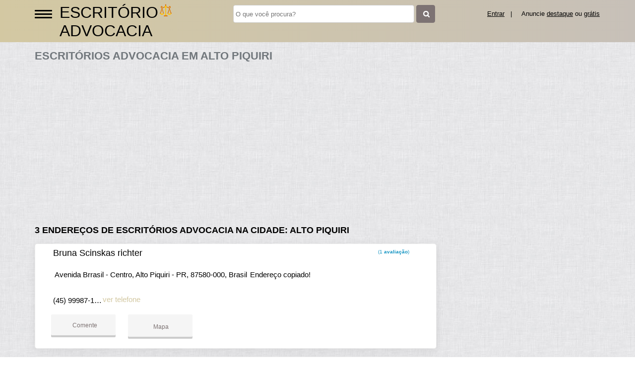

--- FILE ---
content_type: text/html; charset=UTF-8
request_url: https://syndicatedsearch.goog/afs/ads?sjk=m6cdv6PISaS1vCJ1FBnz2Q%3D%3D&adsafe=high&psid=2763614580&channel=2763614580&client=pub-5823210502176162&q=Escrit%C3%B3rios%20Advocacia%20em%20Alto%20Piquiri&r=m&hl=pt&type=0&oe=UTF-8&ie=UTF-8&fexp=21404%2C17300003%2C17301437%2C17301438%2C17301442%2C17301266%2C72717107&format=n3%7Cn2%7Cn2%7Cn2%7Cn2%7Cn2%7Cn2%7Cn2&ad=n17&nocache=4331769094575439&num=0&output=uds_ads_only&v=3&preload=true&bsl=8&pac=0&u_his=2&u_tz=0&dt=1769094575441&u_w=1280&u_h=720&biw=1280&bih=720&psw=1280&psh=550&frm=0&uio=--------&cont=miolo-topo-ads%7Cmiolo-468-ads%7Cmiolo-468-ads-1%7Cmiolo-468-ads-2%7Cmiolo-468-ads-3%7Cmiolo-468-ads-4%7Cmiolo-468-ads-5%7Cmiolo-468-ads-6&drt=0&jsid=csa&jsv=855242569&rurl=https%3A%2F%2Fwww.escritorioadvocacia.org%2Fcidade%2Fescritorio-advocacia-em-alto-piquiri-pr
body_size: 8538
content:
<!doctype html><html lang="pt-BR"> <head>    <meta content="NOINDEX, NOFOLLOW" name="ROBOTS"> <meta content="telephone=no" name="format-detection"> <meta content="origin" name="referrer"> <title>Anúncios Google</title>   </head> <body>  <div id="adBlock">    </div>  <script nonce="wotuxCWtRvlerPZm0fYCbQ">window.AFS_AD_REQUEST_RETURN_TIME_ = Date.now();window.IS_GOOGLE_AFS_IFRAME_ = true;(function(){window.ad_json={"caps":[{"n":"queryId","v":"rz1yaZCsN5jZ0L4Pu7uKyQc"}],"bg":{"i":"https://www.google.com/js/bg/s_hnhjAFXa3HsAyl432j9Uskhoyffm95oXd0zTKsWBw.js","p":"KcnED1TFRcP4t+lcgRurAMFoTm3JsbniiGfmfuNTw0u3WErGBPj25ePN44CsLUWT/ieXxp4rP4JZAsHHeexl0Kw6Kl4FAN1qsjexjbUTeTlqVCOXX7bS9J9lUBU3A+gjtupN1neWso28kfJweOTBqto4FhHGzsVjU/ReBNUxSwNnsJexnZthD8jw2oiC94QmzurTPByjxAt6b70Q5+HUa+l72dC2aBm6JbW5wF+BhoiudCq1LyjqU6nvkxMg3ir6n5YEXyfpKq31nSajqoUPBix1tw2mSamV5ibjm/UQBgKish6A3MLDarQXGM5CBV42ctHJhk/ZhS4ejmxIdHCx8a5Xv9c1piOCjmDBfCl2zh3nEMMA0YQeM9eN93wOWmiQdlzH8h6xWMNryPCBCuVT+YWgx+X1eUuY27pegZCUw+3R/Klc8Vk1Hcg03aYae5LQKNuM5oBiSjXVb9e8MM/OkgKBj9NUBBwCig4X7QLBOCYCKpsCOWFGnOrR17GSosQEZn9XfeJUaolKVksvI2gGJImWgnXI4I+UYkXoh95A3ePn509W7P8HHklFEmQ3MgdEKqwVZSkr61qM2OjQCObzTLbXhBoveeee0Y60ZygyI+EnqhA9gUzB4SVZwC1uGesp/Ku9spAEjk1G09OWbCdnRR2iMaTaUYmp/cYbKd0xIOXx+cwI5SsIkU799qk/1eDphgBmHssVnMLKdJibpLo/lZCUrBmS3GJeqqIMBV7pCNAw6D2Wh02GAMMt18WYpHj60BvQLOCifa/u9cfNiZuVmpv3EsCzAl3Vf41bkH+nlDvNbEJQa/CVBnLepEMsqQZg9M1pgNEKK8Dz32rXaClpKF9GgxtrshJrniPgmltmHR8cY/vLKT/UxWUp9vtMGZ/gvCRxyeJl4RR66VdfgmFd4riJ4sjfRi8fCN+6SCFb4ZLSAPDn4LHvJrbPBnjSjNG/2GmtAkeTuXV9QMAAE2RIH0f2EwlidjlK+lnWepaxB8Nzvr7Qc/2LAmL32jo7tr/IxK+qzqRBwDHB060w9n7Jb3MBS6H7nJz3S1OTWOC4/PwSf7dH4LyJXVy7JYPWCM9rerTt3UqY45M3sAg4n1o+eN/FIj9oUlGNELUmRR/QypvQGY8fsAQ6cpR7y85ZJRsLBF1QSy4vVQpDhiLphNEReUumiWcSPpLiCyk90/FFm5ZKNRRyfvNQP9opT1tYVdJpDTNxpDV+DBbpPk6aXWdJbcugmsOA8UA/4HSCDPMohB9lLPKa1++AcEnvE9H74sQBbV7n2+6doneRHhjYeGbNpQAYiRMK/UxknRDFebBhLIzgi8hj+EYI6LvRFqQO+IZwbsBPF3yN7w1CmuGznNtiptmJsQmncyjo25HhYoeZBZJS0E5bGmzZ1jIFfSHLGGdSNl9AnlAMmGkeDu5lz5c7lGdkAXJWrxa4ESGkjJZmsHkOYQTrF19Y+rKxUHQMcwTzAmGrmXG/[base64]/mNr7RAYMfX6ti4BVhPPbNdPBbWEFG/[base64]/d9Qa5KeHigboe2YSH9x5eBowZL5xfwqHqgfuEPO2WDsYdKhSQc906JLjgeIZzlryoUJM1hykhXjnypf2KvMlYjKWqLkyrr8Gqc9dAsNAsipZ4uUvhef2zyi9fjZLUs7auYCnkh2mT2v1kDYB1ufrN1PKIjGZmc0ny7cEc7IVNv3SANkni5UN1/B9U3TvUnnYWWSIlLmc4o2EOnDgptkcWlJjFu+k2jd0YgL4NdWYOK4e0zywHQ8+e/bOR4DjbJpvbT3Jt0Qzple4jnSCihZe5Z06HgR7zNLE6n8QOMYLm/SmgUrtYi24Q4Ss5Rwf5LI8TYSPBDYSs20DIs/NUvZvXZ+Rb2UTvrZCGwf/wjk2bnB8E1vlonhAHIna8nwgCGyTf4LXTQOS8X7EUfGkq5BeNDQQIQy2+dZRTwGXdr1y/Qi17yaThFLWg7TslYp8sxut9k5QiOvNnFJrWde97H59Kv1A8nGWc6K5JfwkYcAidZIuCrZAnVs1oDzRX2/[base64]/64w3/sQDgvbQLHPOIcQ5gGHQm8bHYeX3mGEBhNaCDkco4OuoC9jHmquEswfgJcfLOJz3VoKA1o2GTZz1Nh+mYDn9XY7yOaze5f5bq4iUJZ6V8vDoWWIfqEgW9rZsSMEuaK5Aiso4NLTfhQX+NsR0pqhV7yd0Ubk1AbXa3DrhL6/IUa3CL9bf+oMQe9kcJGT2w2z32hm4vwUZselaWBTPKAtt2oP4Mw8TlIRHnt4Mgqnik0qDn0ThtA/8dgoEpTrIu/WC0j+L2uKx2WLHjYxIj3EJAbf+U6sij+oZWeyXrbOBUvMnbgNRrtxcOXIBEfDXDA66d2WY9NVn6KcszV4qCfAZCACHPYmwX8on0RT6YbMfVzDT5pFSF/SrhW2RJx7m4wiEYSk/BytosLenBXhwXdLaXPqe5tDZsmmo42p2s+2zs9sTCzJNu/05UoASU6uWynWSs56aajKd4J2lF8dfNkTucQlOvngQ+CCv4GtwSn9UeS8lJwQ/uUJ9qXRgDhS6vKYTkk7mC7AczF6PvvH2nXGgChZ/VGCHtG2vh46vZug0Qziv4dORV0w2rlkzuEuaNtQw21Qf+ZeuZhvWHTBcG8B6cRfKKzjAcil6dEYEXXSKZ2fXUCJntmSSGl7uADXfbBgejYhQJ4+zMslr/SIItinDz4PYmzSkX0oY2pQpPlFXG0u52Ogjm4efxE+objg/myc1FoeA8qQ6UV0gqHFjSECC60TqcwwCH9oFTybzMZW12bIAtgoPM9vuBpRieXNaKL9v/1croGtfGF1DCuJZZ7V1Mhzfp5dDf6g+VjErdjSc0Qmq/Eexbe3xyPpQeA8Nu68Rt74wHrOHavjcP4l6AUymGMzuR35RQH+LSrQdENoMQUNTsaQ5jJIHZwHIYxrLgjCdTqdBm2vmSs3ku+gkVUXnbkv99Ams/PpWllcC3MFTGRtsV/NGt5B18UV6Z1CSPWOAw9Cdzda2+FqEVYfCI9uebKpPaAvDQ1Nz/i/aKjNE2dn90JDmH5bqA1TUogR6L/B1OH+y0nKjGVrwZF250R9GSJ+uEf/[base64]/UiR1D2sLLaFWXeTd7jJ/pntNb4h4R8Yz5wqvFd4j2IRPMXU+pBSZvvKW9j6wLGE8rjE/04wMljgAF1BWj/z3Zll2OFMa+q3W2gxhpRspas1Jme5jxuTWEcbtFHKKJnHa2YwNRQIP+7jlDb5soXm5QnPdJ906GGeuIPGXx6hfGzVDzgNL3F/MGOTIHlRiYzb/cuc1t3ggYIT2xwmUgctfmEfsr9aBfk8D6EBgCS5Nb6D6JrMGLBrqqx0x0dNR7s8h0CGfI3pNTgdROsLf6iYrLrWZVuCUntcauMmSLLKjD5fMMSQis/k9TAdICRtGQQYCWOY/r9whUpvUdsnhjOdMggnVyIxxo/Dx8mCpnL2mKltml0dFAMPwOkHC90OhAI1Ytsw/Rh0JGZ7XoslqsCNWGG1O9ANIPXXPwApoq95Zniwy474PuxR1yZIwJYrH2yW+FyqsxYZkUa3Ihv7cTETziFxDq42Q27Uu49WBu2qAGIvvFRQgUoaZqTHygro23BGlsAiwYfqgnji0EGxIocmJZUvE9BPrPw0rAeJfXWtTTCqCp+vsKs4BHVDh5iEvLkbyl/BTdLYIVzG/CLq5gH5/VDuw3Mqms1jcRPbCVO5Wq55Cq8IvqwweaToY5TLWduBNAxXWVqQc3w9VXzx3NgqnX6GZP5WV/yHpDiM9SkuEd13D1tx5IiRlwxMaSJL1u1lZx1jRW5csKD9IDZ6UwzbG5h0xcRtjnPtp2xoxXGkAwKZ700ZQUOfmlzuEkjW38nyObhHMOYhpUO5KEBqMNozc0bMmKxFxqRmqtVF4k+entA9niTt/iY7yLzlTHGRAapNMkmPPiCHq01FxA8khOCnBDuBfpuCwCrN4lz2UNyW7RcYUplcJ49g3kFA6vF7M2JYX8UfplqtJstEePgSpfKgpRf9mySlEMmahzv8VKaY6beA2k/GKajWQoeh+QSF4rER/PayExVnuu+dISo1YzNxJs8ZAeTPQommkF7f/5bkhvLG1cKb9wv4J0cXjYuJibaFJZ/o2fOu0ONlZQptk/A/z83uL+MG6lBKoTkQtErQlOxlDPw6iOXoICtdZIX2Ld0hZMuWc4E5EqvDaGnLabiD6gPi90hW+AxcnDPW2Y/8vBpLL1viMACeeAc9XimnA5YMj3TXaLtV1y3nrks4sVV2BorKLvdtP5Ibvn38PIzfeUdnBcHgkkwGBAH+b3y5UuxiL9nxkX1CAn7FGMgZQrcSnw+Qzz65lxDsuhN5fr/NXsv+OedEitXm2fTqsh8SWDslbVevyM6GWuGe0/nqiMpgHARn50VgV97Dfeup/gYuQmqKW2sKTd7vs57I/yj1KQcLXiUQc5Wee98jetMo8c/gasd5PBwYN2Tndw2mAg5eRovMRT3CeAEHtCDE+jT3irH7yGMl6r5fnzrFHakTIMYTJoVmJQnYWhtfAXrbZ7IIKKPLOPKa+TpE/yyWNdFYRfO+MABuR0CBjke4Tj5LcKClqZmMnCTvnZvh35B9Cqy+RyB0/NP8ZYhEKJ3HXXTd+xdHzMG4OLO3UXLpol526Ob5IDMWm3tOzbCcqSS1sF6BkQOaG3dLcvPBCo1O/Fmes37g5KPP91dyAJLCBHexmAJ4egKrBCs23lf08qVpS39EkCfGshgwPWRw6iUqZWdFEdSai6WaWfcon/f7WV+mKzykB1klcFcEHepQsEeDE9waft44vU0C94EQ6J51xvT1ij7Yrrr/vo63Y7HzR1lQj5gi8W9d58ag36MUB4uaH1wZMZ2jI3zoIZd5KLPZgZGfScEvvDokUTAqrzknGpwda52hZm6tUm9qT2AScxVuSCC1JMV5oMCPcJCr6/JZmbMuGTYOfViRU3+vo7bjWUeQ8XlCI0gS/SAru7cD7ziFnMnVmQAMCiVF4jqD1zUrAsmbecthaLjqR8WFEVaeeVv4qMIQxeAGi1i3xRAxtc3kzZyfy2Q7LJLZwUvAlgcYwrVP7HIvvIcyBQzMBjTczNwltuY4FD2Km+kbW78niHUUs/1YG/yHfok2jkTTj5eqqmBWxdbsQKYhyIQQoQ1aY/UHeWHF4RPe/usNfpFE6xg07Mgt0XLVgVVnC0DbmigTS/wSa4eM6U5mb9Iv33GV47/Rnw31YsCvCCToOFDzvHVS3wr6CBp/WTHqmWuOQzJfVV9QCxSFI6M7HtbTVeyyKmyVEPII0j4veMICToIvJzEGIlwob9TtTk8ZVTn8bnjfQ4443s4/1hpok8dJKyJDjmDBgpLfeGj51Z9kJoBZHxsFC0o3A5zQIIZKdOEAWpi+I+rEWRwqJqKRio7h7XC+7273P/mziRAMDMctORoLQ5DwYaY1OgslC9T5GJ0nCttD8grJiD2WYFdmQixD8xGuJIqqo+2xM6kI4oUvq6eAiS+sagZcdWQptacgje6qcmxbCimpEWILoDz0wWN37/xz9uLshTPGR/ONwBktj5ovEg/IPLlgKyCmGdWDvk0WgDzKMxxz//NFB/ecP1XTrtBvF87/[base64]/ytFtC46FYhXWzhiPlAYSIFkgplGYHJH4sHAPkiGZcBcKDAJg16Oxn2X8Y2zBt2TnGDSPv4/EdJocoBmMlsz6PzI3EH3EoIfkYFs9xcyUfHZNj/UBDvV+s3RuTQ5TRUoKkhS+bwEVOzUgE2jo6CLbqbz7lPK0wHttDPIyryCShlMdIM3hq6tasd8Qh/[base64]/WZB8EKYw/spV+JvW4lidQhMU3MaijJfp46j2wTaoXcQRgTB7o2LKYYNH9VmoUt1KDQMkNyvQgtGb85QE2Z6XvyJ5II+s9pPgThwMpOAhOGzWEJnYFyHqY3stIJv2aXKQGcIXAIS1k4OD5lnvDG54UJwHBL/F0vkRVmpFdrAhFfZoQD6SwAG6bEiANaojbx7mfpeRDTYFFTQTdEbYceSNBXxp9SOy/depb4k75qRv0aEiF1K6ZfuQ2Gqt1SgNiezTSq35VWrToYZWYeOU+yu5NSnvryAEv/tFdgrG0Zup+9eSZ0046kI2XN0Y+cJU/hYlaG0NmfdSatcEzNEoW8LfJ/gjnFHKQCuBssWZG8Ctc7ojW7/0RhxbFjOd66B8HkZ8i0ClJ9gQPqAdqykv6KoW8MDdbjwGyDWsVjMHai67taK9I77R4X+2AOXiQfrc1K/Qym5S13hVICZszP7E6NKGwWQ1yQzTjsrDQjI5kiHzbymKNDrcuD/JdGh82mjCEr5QablG4QQ86XSl67I8jvnDy5bTqj1H97VIM2fjss0HybWpQz4ONaTOYmyoSyQ1y/bWPngT2Sr9uZxMk65ReR0fqwtYOIJCu4A/YsLMH59wZuitTlJmEhiaLy8mRz2BwWAXpIl4Vj7tQCR7viktAEmHzHRMjL+1D0Z6EvAKCLhTNSePzWkOpQ7SPZWe7GujajW1gX51Q5ZRSdTIYfAb3zUm879RcRvWb6wqK+iHPTZkJ/e231GQt4HUi+GZ3FY0ZMcIbCD7X1AcZF/8TGd7SMWCwaSf2gZPmkX3b8T/FCVZZngiZeN3YOc1gVt/I36JfuYA8zJW+F4C6wkyTfyuAnl6c4Mk6ZAro/WOv66iPXmBRU0Eh8Tg8dhXImHYAgg1DJcuGu6tQ5JJ2iEmavPggaHDOKY/AePaPgYbyPtL5g4A5PfPQHHANFxBa/v+rlk+v+5jIq6DJUTRXMV1/N5T36AhV0zP9tteaKLD2TC2FW/SeaB8jYhmaOh0bkUiKd/i5GnfqJXS/yIgICUDxcXGR6aIw2gQ9jQ60vdP/nLvD7AH3XT9V7+sQyyt/TWhaEKjiUUSRrQg/nnit0RK3AwWAQATQj/eXUxJPrGhN4YAMFVJYMHS+InHyYEL9OZmvF+ZTZFxE9ttAQhtdv6dhLgamACMa/VxvOZ6ZZoCzktOyheRvZ+m4k4gXl2cqCNgkOkEAtCR/VjjM3fb4ZbESnMd1bVCzVEWLfZDSUzQ9IY0P1WBi1yxtACeEeGQxL9ajCbpf+xgThM8qAa38QPsdKWf0jRYYyBmSuwy/8HbUykUKs83uf9/egmtVPY3pHRogOuY14NrBj9lwqyoX/NYEexSDyFNfFQKMQwv1a4aegPUJz4rey1FTtd4E5nQVSd6nyafmQrbW5QXsAd9JbNk4MvbLMfhPT5mQREr+AzhjDjoIvto/mhkFaS4xdKdicppxOScKbNbch7GgaYQsYcFh5UiF5jL2F4uqyuM/SMnQNc6CApU9os9OY2tEkunx8wrU+A1cRcI8xmgpzlduFiDrQFH1AAyTVGiy2+wvgvt/JdaA50hSrTDy/k+fK+kWy9peUYBk9bLB9mQiWvZBSusV+Kl5jH3gYEW2GfZRAcebNWROfrRKVBGwy1SdMrbkxbuwuoVa6UgJBBl3GVMyZKm50ReYY/J936FQxLtFPLshr3Gyiu7NqJeAbhEtSN44jg65GbRaki5E+Po+JVVIuH0Zqn5EBWyH+oSipGmjgRJOqSrh7GUIkdkVG1TL6LBJiY5J1MgisylmCq225+DjISW7n1ILIWj/9f23tTSRkjSpiNI7cUusGx14YUlJAvLR30n4/njC18AMixtCg7YVuVCqAW0Up73UtrFEvjfpIlZByHl+Oh82Nu51WiBUgnVlAlqVYwoJ+VIxXf0j9hQI+eAq3Dbip1T3VoV8UxbPxwD9qT47iOX7WMGLUPVLWmNkfuWukslCEo5I9oXJvxVsTW9H+u6t6jRRYW9YhgXgCEB2uXBpoJ7QaYWp1XilDCdlDfWJ+KVX7Bi/EKRG7RRh/CUSUlqoRV2qqS6LXbWDyQO4RCNvKkGAnrt+hVQ+3UXewVs6DqynMRgfJQGfPua9868w+PXo/[base64]/CYrwnys2Wn9k32mleRjSDCtIcxBTmWyAxtUBiVPZDhx4nIs9Y8lkLjeoskg9Vnz0Njm+wwjjhibdMFdSNh8c041oQmMUZg8fWIrAv13jhG9VE/MStL/iKqJAH5RGuqYLFgdCKblDOYQPRtnAmaSq/PaF/[base64]/M9W7F/faLOAagKoSwTl2gOVB23tAHUpVOazR0mAkZNqtz381EMCj3x1JupPpJnJdkN1svE3F/ojaFh8Bx7YTi7tVlUbZztEPgNVXZGK+Nn4W1kKQvzR0pVz+7XKQbr9tW30NrubeXi4k58yW4xpCkaZJklXOF1UrN6kWrHUcvTaINjhcigoh3eXnGkx7HjU9U7p9tUSnBgtgH/9imKq3+laOz7e+oiDgBAmfWtTCyscwGG5CwwoPS5u0JnGBU2TOxt1lCLjVdPp+qsuqvu0zUjy3vsr0xS2soJlZJtXbgcerWolg/kJOHwrTprv4e3GSVNeYh+q2h3nDGLGPF7F0pRZBmQNqtMxhat/m2VrOI+aAQOKkH2mpvYP6F01vUcUVZdGw7qr/sR6C3uZL1B6baV5/8f/1/Wtyv2p7EmCr4cMquBl5bh1/N+A\u003d\u003d"},"gd":{"ff":{"fd":"swap","eiell":true,"pcsbs":"44","pcsbp":"8","esb":true},"cd":{"isi":true,"pid":"pub-5823210502176162","eawp":"partner-pub-5823210502176162","qi":"rz1yaZCsN5jZ0L4Pu7uKyQc"},"pc":{},"dc":{"d":true}}};})();</script> <script src="/adsense/search/ads.js?pac=0" type="text/javascript" nonce="wotuxCWtRvlerPZm0fYCbQ"></script>  </body> </html>